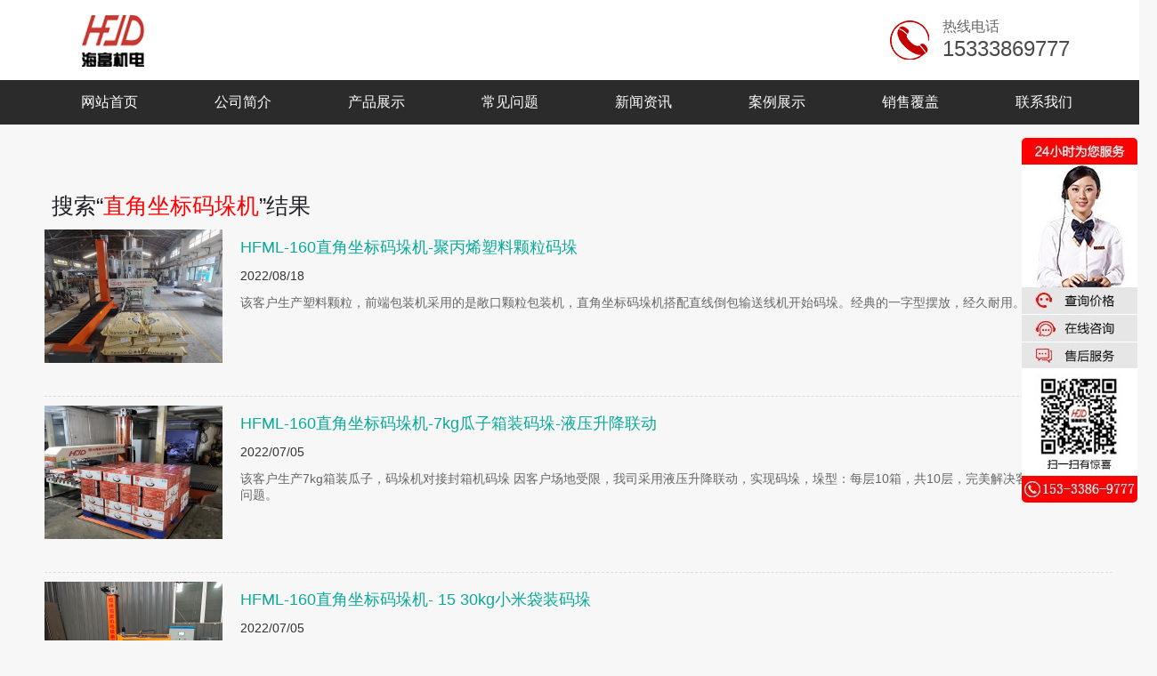

--- FILE ---
content_type: text/html; charset=utf-8
request_url: http://zzhfjd.com/html/search?key=%E7%9B%B4%E8%A7%92%E5%9D%90%E6%A0%87%E7%A0%81%E5%9E%9B%E6%9C%BA
body_size: 3566
content:
<!DOCTYPE html>
<html>
	<head>
		<meta charset="utf-8">
				<title>码垛机-立柱旋转码垛机器人-郑州海富机电设备有限公司</title>
				<meta name="keywords" content="码垛机,码垛机器人,立柱旋转码垛机,直角坐标码垛机,立柱旋转码垛机器人" />
				<meta name="description" content="郑州海富机电设备有限公司是专业研发、生产、销售自动化包装设备技术创新企业。公司主要产品有：立柱旋转码垛机、直角坐标码垛机、自动包装秤等" />
				<meta name="360-site-verification" content="3c2818cd790d5868c1566d1266c6bc29" />
		<meta name="baidu-site-verification" content="code-jpqDShrRD7" />
		<meta name="bytedance-verification-code" content="WRaB8wHmuL8el0YvEwvp" />
		<meta name="shenma-site-verification" content="5e8f3a19ef3026483cd8dd137d745f05_1621924194">
		<meta name="sogou_site_verification" content="kzk7pod73J"/>
		<link rel="stylesheet" type="text/css" href="/static/html/pc/css/animate.min.css">
		<link rel="stylesheet" type="text/css" href="/static/html/pc/layui/css/layui.css" />
		<link rel="stylesheet" type="text/css" href="/static/html/pc/swiper-4.5.3/css/swiper.min.css?12334445566" />
		<link rel="stylesheet" type="text/css" href="/static/html/pc/css/base.css?1763026791">
		<link rel="stylesheet" type="text/css" href="/static/html/pc/css/bjqs.css">
		<link rel="stylesheet" type="text/css" href="/static/html/pc/css/demo.css">
        <script>
        var _hmt = _hmt || [];
        (function() {
        var hm = document.createElement("script");
        hm.src = "https://hm.baidu.com/hm.js?bfc59e56f63688dd2f2fe70d6a21f76e";
        var s = document.getElementsByTagName("script")[0]; 
        s.parentNode.insertBefore(hm, s);
        })();
        </script>



</head>
<body>
	<div class="xTop">
	<div class="xContainer">
		<a href="/" class="logo" title="码垛机-立柱旋转码垛机器人-郑州海富机电设备有限公司">
			<img src="/upload/images/20220629/23266572b83f761b8618b5053568b5d8.png" alt="码垛机-立柱旋转码垛机器人-郑州海富机电设备有限公司">
			<div class="log_title"></div>
		</a>
		<div class="top_kefu" style="width: 250px">
			<img style="margin-top: 13px;float: left;margin-right: 15px;" src="/upload/images/20220629/d464df3829b0ce80aa3dae3f4af68345.png">
			<div style="float:left">
				<p style="margin-top: 10px;font-size: 16px;color: #666666;">热线电话</p>
				<p style="font-weight: 400;font-size: 24px;color: #494949;">15333869777</p>
			</div>

		</div>
<!--		<div class="top_right">-->
<!--			-->
<!--			<input type="search"  id="searchKey" placeholder="请输入搜索内容" value="直角坐标码垛机">-->
<!--			-->
<!--			<span id="searchButton" style="cursor:pointer">搜索</span>-->
<!--		</div>-->

	</div>


</div>






	<div class="xNav" >
	<div class="xContainer">
		<ul class="xNavUl">
			<li >
				<a href="/" title="码垛机-立柱旋转码垛机器人-郑州海富机电设备有限公司">网站首页</a>
			</li>
						<li >



<!--			-->
<!--				<a href="/html/list/33.html" title="公司简介" >公司简介</a>-->
<!--			-->

			<a href="/html/list/33.html" title="公司简介" >公司简介</a>
			</li>
						<li >



<!--			-->
<!--				<a style="cursor: pointer" title="产品展示" >产品展示</a>-->
<!--			    <ul class="xNavUlChild ">-->
<!--					-->
<!--					     <li><a  href="/html/list/40.html" title="码垛机" >码垛机</a></li>-->
<!--					-->
<!--					     <li><a  href="/html/list/41.html" title="包装秤" >包装秤</a></li>-->
<!--					-->
<!--				</ul>-->
<!--			-->

			<a href="/html/list/34.html" title="产品展示" >产品展示</a>
			</li>
						<li >



<!--			-->
<!--				<a href="/html/list/35.html" title="常见问题" >常见问题</a>-->
<!--			-->

			<a href="/html/list/35.html" title="常见问题" >常见问题</a>
			</li>
						<li >



<!--			-->
<!--				<a href="/html/list/36.html" title="新闻资讯" >新闻资讯</a>-->
<!--			-->

			<a href="/html/list/36.html" title="新闻资讯" >新闻资讯</a>
			</li>
						<li >



<!--			-->
<!--				<a href="/html/list/37.html" title="案例展示" >案例展示</a>-->
<!--			-->

			<a href="/html/list/37.html" title="案例展示" >案例展示</a>
			</li>
						<li >



<!--			-->
<!--				<a href="/html/list/38.html" title="销售覆盖" >销售覆盖</a>-->
<!--			-->

			<a href="/html/list/38.html" title="销售覆盖" >销售覆盖</a>
			</li>
						<li >



<!--			-->
<!--				<a href="/html/list/39.html" title="联系我们" >联系我们</a>-->
<!--			-->

			<a href="/html/list/39.html" title="联系我们" >联系我们</a>
			</li>
					</ul>
	</div>
</div>














	<div class="xSearch">
		<div class="xContainer">
			<div class="xCenter" style="width: 100%;margin-top: 45px;float:none">
				<p class="xTitle">搜索“<span style="color: #F00;">直角坐标码垛机</span>”结果</p>

			</div>

			<ul class="xSearchUl">
								<li style="overflow: unset;height: 167px;">
					<!--<a href="/html/show/59.html" title="HFML-160直角坐标码垛机-聚丙烯塑料颗粒码垛" target="_blank">
						<p class="title">HFML-160<span style='color:#F00'>直角坐标码垛机</span>-聚丙烯塑料颗粒码垛</p>
						<div>
							<img class="img" style="height: 128px;" src="/upload/images/20220818/66cf29f39323d6d2b3bd49784fbbdd8c.jpg" alt="">
							<p class="desc">该客户生产塑料颗粒，前端包装机采用的是敞口颗粒包装机，<span style='color:#F00'>直角坐标码垛机</span>搭配直线倒包输送线机开始码垛。经典的一字型摆放，经久耐用。</p>
						</div>
					</a> -->
					<a href="/html/show/59.html" title="HFML-160直角坐标码垛机-聚丙烯塑料颗粒码垛" target="_blank">

							<div class="img" style="background: url(/upload/images/20220818/66cf29f39323d6d2b3bd49784fbbdd8c.jpg) center no-repeat;background-size: 100% 100%; height: 150px;width: 200px;float:left;margin-right: 20px;"></div>
							<div style="float: left;width: 76%;height: 179px;overflow: hidden;">
								<p class="title" >HFML-160直角坐标码垛机-聚丙烯塑料颗粒码垛</p>
								<p class="desc" >2022/08/18</p>
								<p style="margin-top: 10px;color: #666666;">该客户生产塑料颗粒，前端包装机采用的是敞口颗粒包装机，直角坐标码垛机搭配直线倒包输送线机开始码垛。经典的一字型摆放，经久耐用。</p>
							</div>

						</a>
					
				</li>
								<li style="overflow: unset;height: 167px;">
					<!--<a href="/html/show/48.html" title="HFML-160直角坐标码垛机-7kg瓜子箱装码垛-液压升降联动" target="_blank">
						<p class="title">HFML-160<span style='color:#F00'>直角坐标码垛机</span>-7kg瓜子箱装码垛-液压升降联动</p>
						<div>
							<img class="img" style="height: 128px;" src="/upload/images/20220801/dbca25f3c8c03e86c771e1e729592218.jpg" alt="">
							<p class="desc">该客户生产7kg箱装瓜子，码垛机对接封箱机码垛

因客户场地受限，我司采用液压升降联动，实现码垛，垛型：每层10箱，共10层，完美解决客户问题。</p>
						</div>
					</a> -->
					<a href="/html/show/48.html" title="HFML-160直角坐标码垛机-7kg瓜子箱装码垛-液压升降联动" target="_blank">

							<div class="img" style="background: url(/upload/images/20220801/dbca25f3c8c03e86c771e1e729592218.jpg) center no-repeat;background-size: 100% 100%; height: 150px;width: 200px;float:left;margin-right: 20px;"></div>
							<div style="float: left;width: 76%;height: 179px;overflow: hidden;">
								<p class="title" >HFML-160直角坐标码垛机-7kg瓜子箱装码垛-液压升降联动</p>
								<p class="desc" >2022/07/05</p>
								<p style="margin-top: 10px;color: #666666;">该客户生产7kg箱装瓜子，码垛机对接封箱机码垛

因客户场地受限，我司采用液压升降联动，实现码垛，垛型：每层10箱，共10层，完美解决客户问题。</p>
							</div>

						</a>
					
				</li>
								<li style="overflow: unset;height: 167px;">
					<!--<a href="/html/show/47.html" title="HFML-160直角坐标码垛机- 15 30kg小米袋装码垛" target="_blank">
						<p class="title">HFML-160<span style='color:#F00'>直角坐标码垛机</span>- 15 30kg小米袋装码垛</p>
						<div>
							<img class="img" style="height: 128px;" src="/upload/images/20220708/47c8ad518a35996f512af3cce27737d4.jpg" alt="">
							<p class="desc">该客户采用单台颗粒粮食包装秤，场地紧凑、布局灵活

其中15kg、30kg小米通用同尺寸透明编织袋，时产量200袋

我司在考虑到客户空间受限的前提下，合理采用直角倒包输送、整形输送机对接的方式，将码垛机实际占用空间压缩至极致，全套设备在低温下运行良好、稳定，获得了客户的高度赞扬</p>
						</div>
					</a> -->
					<a href="/html/show/47.html" title="HFML-160直角坐标码垛机- 15 30kg小米袋装码垛" target="_blank">

							<div class="img" style="background: url(/upload/images/20220708/47c8ad518a35996f512af3cce27737d4.jpg) center no-repeat;background-size: 100% 100%; height: 150px;width: 200px;float:left;margin-right: 20px;"></div>
							<div style="float: left;width: 76%;height: 179px;overflow: hidden;">
								<p class="title" >HFML-160直角坐标码垛机- 15 30kg小米袋装码垛</p>
								<p class="desc" >2022/07/05</p>
								<p style="margin-top: 10px;color: #666666;">该客户采用单台颗粒粮食包装秤，场地紧凑、布局灵活

其中15kg、30kg小米通用同尺寸透明编织袋，时产量200袋

我司在考虑到客户空间受限的前提下，合理采用直角倒包输送、整形输送机对接的方式，将码垛机实际占用空间压缩至极致，全套设备在低温下运行良好、稳定，获得了客户的高度赞扬</p>
							</div>

						</a>
					
				</li>
								<li style="overflow: unset;height: 167px;">
					<!--<a href="/html/show/38.html" title="HFML-160直角坐标码垛机" target="_blank">
						<p class="title">HFML-160<span style='color:#F00'>直角坐标码垛机</span></p>
						<div>
							<img class="img" style="height: 128px;" src="/upload/images/20220708/61cee6eb07d4de5efda41b8953dc7b1b.jpg" alt="">
							<p class="desc">该机型结构小巧、节省空间，由机械结构与控制系统（含控制柜）两大部分组成，是一种在X、Y、Z三坐标轴方向上进行往复移动，横臂末端基座360°旋转的全自动生产线码垛设备。该全套设备可实现袋、箱等包装形式产品自动整形、定位、抓取、码垛的功能，适用于码垛速度较高、场地较为紧张的用户。</p>
						</div>
					</a> -->
					<a href="/html/show/38.html" title="HFML-160直角坐标码垛机" target="_blank">

							<div class="img" style="background: url(/upload/images/20220708/61cee6eb07d4de5efda41b8953dc7b1b.jpg) center no-repeat;background-size: 100% 100%; height: 150px;width: 200px;float:left;margin-right: 20px;"></div>
							<div style="float: left;width: 76%;height: 179px;overflow: hidden;">
								<p class="title" >HFML-160直角坐标码垛机</p>
								<p class="desc" >2022/07/05</p>
								<p style="margin-top: 10px;color: #666666;">该机型结构小巧、节省空间，由机械结构与控制系统（含控制柜）两大部分组成，是一种在X、Y、Z三坐标轴方向上进行往复移动，横臂末端基座360&deg;旋转的全自动生产线码垛设备。该全套设备可实现袋、箱等包装形式产品自动整形、定位、抓取、码垛的功能，适用于码垛速度较高、场地较为紧张的用户。</p>
							</div>

						</a>
					
				</li>
							</ul>

			<div style="clear: both;"></div>
		</div>
	</div>



	<div class="xFooter" style="padding-bottom: 30px;">
	<div class="xContainer">
		<div class="left" style="text-align: center;width: 100%">
		    <p style="color: #999999;">
				
				<a class="footer_nav"  href="/html/list/33.html" title="公司简介" >公司简介</a>
				
				<a class="footer_nav"  href="/html/list/34.html" title="产品展示" >产品展示</a>
				
				<a class="footer_nav"  href="/html/list/35.html" title="常见问题" >常见问题</a>
				
				<a class="footer_nav"  href="/html/list/36.html" title="新闻资讯" >新闻资讯</a>
				
				<a class="footer_nav"  href="/html/list/37.html" title="案例展示" >案例展示</a>
				
				<a class="footer_nav"  href="/html/list/38.html" title="销售覆盖" >销售覆盖</a>
				
				<a class="footer_nav"  href="/html/list/39.html" title="联系我们" >联系我们</a>
							</p>
		</div>


		<div style="clear: both;"></div>
	</div>
	<div class="bottom">
		<p style="color: #DDDDDD;">
			<a href="https://beian.miit.gov.cn/"  style="margin-right: 80px;" target="_blank">豫ICP备17027024号-1</a>
			<a >客服热线：15333869777</a>
		</p>

	</div>
</div>



<script src="/static/html/pc/swiper-4.5.3/js/swiper.min.js"></script>
<script src="/static/html/pc/js/jquery-1.11.3.min.js"></script>
<script src="/static/html/pc/js/js.js?1763026791"></script>
<script src="/static/html/pc/js/bjqs-1.3.js"></script>

<script type="text/javascript">
	jQuery(document).ready(function($) {
		$('#banner-fade').bjqs({
			height      : 500,
			width       : 1200,
			responsive  : false
		});
	});
</script>

	<script>
	var _hmt = _hmt || [];
	(function() {
	  var hm = document.createElement("script");
	  hm.src = "https://hm.baidu.com/hm.js?a9b0cdc9617ea95e335931f7c900ef5e";
	  var s = document.getElementsByTagName("script")[0]; 
	  s.parentNode.insertBefore(hm, s);
	})();
	</script>
</body>
</html>

--- FILE ---
content_type: text/css
request_url: http://zzhfjd.com/static/html/pc/css/base.css?1763026791
body_size: 3874
content:
* {
	padding: 0;
	margin: 0;
}

body {
	color: #333;
	font-size: 14px;
	font-family: 'Microsoft YaHei';
	/*background-color: white;*/
	min-width: 1300px;
	overflow-x: hidden;
	background-color: #F7F7F7;
}

a {
	text-decoration: none;
	color: #333;
}

i,
em {
	font-style: normal;
}

img {
	vertical-align: top;
}

ul,
li {
	list-style: none;
}

.xCenter {
	float:left;

	padding: 0 8px;
}
.chanpin_title{
	font-size: 34px;
	font-family: Microsoft YaHei;
	font-weight: bold;
	color: #333333;
}

.layui-btn-normal {
	background-color: #0aa997;
}

.layui-btn-primary:hover {
	border-color: #0aa997;
	color: #333
}

.xContainer {
	width: 1200px;
	margin: 0 auto;
}
.nav_bac{
	background: url(../images/nav_bac.png) center no-repeat;
	margin-bottom: 50px;
}

.xTitle {
	color: #212026FF;
	font-size: 25px;
	font-weight: 400;
}

.xDesc {
	color: #777777;
	font-size: 14px;
}

.xContent {
	color: #666666;
	font-size: 14px;
	line-height: 26px;
	/* text-indent: 2em; */
}

/* 分页 */
.xPage {
	padding: 20px 0;
	text-align: center;
}

.xPage .total {
	padding: 10px 0;
	line-height: 32px;
	padding-right: 10px;
}

.xPage .total b {
	color: #F00;
}

.pagination {
	display: inline-block;
	text-align: center;
	padding: 10px 0;
	background-color: #fff;
}

.pagination li {
	display: inline;
}

.pagination .sum {
	margin-right: 5px;
}

.pagination .sum b {
	color: #f10;
}

.pagination a,
.pagination span {
	display: inline-block;
	vertical-align: middle;
	padding: 0 10px;
	border: 1px solid #e2e2e2;
	height: 30px;
	line-height: 30px;
	margin: 0 -1px 0 0;
	background-color: #fff;
	color: #333;
	font-size: 14px;
	font-style: normal;
}

.pagination .disabled span,
.pagination .active span {
	background-color: #0386D1;
	color: #fff;
	border: 1px solid #0386D1;
}

/* 分页 */

/* 顶部开始 */
.xTop {
	height: 90px;
	position: relative;
	background: white;
	margin-top: -15px;
}

.xTop .xContainer {
	position: relative;
	margin-top: 15px;
}

.xTop .logo {
	display: inline-block;
	height: 52px;
	float:left;
	margin-right: 45px;
;
}
.xTop .logo .log_title{
	float: right;
	font-size: 25px;
	margin-top: 19px;
	margin-left: 10px;
}

.xTop .logo img {
	margin-top: 17px;
	margin-left: 42px;
}

.xTop .center {
	position: absolute;
	top: 30px;
	left: 380px;
}

.xTop .center input {
	display: inline-block;
	border-color: #eee;
	padding: 0 10px;
	width: 300px;
	height: 38px;
	line-height: 1.3;
	border-width: 1px;
	border-style: solid;
	background-color: #fff;
	border-radius: 2px;
	float: left;
}

.xTop .center button {
	background-color: #0386D1;
}

.xTop .right {
	float: right;
	padding-top: 20px;
}

.xTop .right img {
	float: left;
	padding-top: 6px;
}

.xTop .right p {
	margin-left: 50px;
	font-size: 16px;
	color: #666666;
}

.xTop .right b {
	display: block;
	font-size: 24px;
	font-weight: bold;
	color: #4c4c4c;
}

/* 顶部结束 */

/* 导航开始 */
.xNav {
	height: 50px;

	width: 100%;

	background: #2B2B2B;
}

.xNavUl li {
	display: inline-block;
	float: left;
	margin-right: 5px;
}

.xNavUl li a {
	display: block;
	font-size: 16px;
	text-align: center;
	height: 50px;
	line-height: 50px;
	color: white;
	width: 145px;
	text-align: center;
}

.xNavUl li:hover{
	background: #C60002;
}
.xNavUl li:hover .xNavUlChild{
	display: block;
}
.xNavUl li:hover a{
	/*color: #1584DF;*/
}
.xNavUlChild{
	display: none;
	position: absolute;
	z-index: 99;
	background: #1584DF;


}
.xNavUlChild li a{
	color: white !important;
}
.xNavUlChild li{
	float: none;
	margin-right: 0;
	display: block;
}
.xNavUlChild  li:hover{
	background: #1584DF;
}
.xNavUlChild li:hover a{
	color: white;
}

/* 导航结束 */

/* 首页优势开始 */
.banner_search{
	position: absolute;
	top: 50%;
	width: 27px;
	height: 44px;
	margin-top: -22px;
	z-index: 10;
	cursor: pointer;
	background-size: 27px 44px;
	background-position: center;
	background-repeat: no-repeat
}


.xYoushi {
	padding: 0px 0 50px 0;
}

.xYoushiUl {
	float: left;
	margin-left: 210px
;
}

.xYoushiUl li {
	display: inline;

}

.xYoushiUl li .content {
	width: 320px;
	margin: 0 auto;
;
}
.nav_before{
	width: 5px;
	height: 5px;
	background: #0AA997FF;
	float: left;
	margin-top: 10px;
	margin-right: 12px;
	border-radius: 100%;
}
.nav_more{
	float: left;
	margin-top: 30px;
	margin-left: 23px;
}

.xYoushiUl li .title {
	color: #333333;
	font-size: 20px;
	position: relative;
	padding-bottom: 20px;
	margin-bottom: 20px;
}

.xYoushiUl li .title::after {
	content: '';
	position: absolute;
	width: 50px;
	height: 5px;
	left: 0;
	bottom: 0;
	background-color: #0aa997;
}

.xYoushiUl li .desc {
	color: #666666;
	font-size: 14px;
	line-height: 26px;
	overflow: hidden;
	text-overflow: ellipsis;
	white-space: nowrap;
}

/* 首页优势结束 */

/* 首页关于我们开始 */
.xAbout {
	height: 400px;
}

.xAbout .content {
	margin: 0 30px;
}

.xAbout .content .left {
	width: 482px;
	height: 328px;
	float: left;
}
.about_desc{
	float: left;
	text-align: center;
	width: 140px;
}
.about_desc span{
	display: block;
}

.xAbout .content .right {
	height: 328px;
	color: #2c2929;
	float: left;
	width: 560px;
	margin-right: 156px;
}

.xAbout .content .right .title {
	font-size: 24px;
	font-weight: bold;
	padding-bottom: 10px;
}

.xAbout .content .right .title small {
	font-weight: normal;
	padding-left: 20px;
}

.xAbout .content .right .desc {
	font-size: 14px;
	line-height: 26px;
	height:248px;
	overflow: hidden;
	margin-bottom: 20px;
	margin-top: 30px;
}
.desc1{
	font-size: 54px;
}


.about_ul{

}
.about_ul li{
	float: left;
	margin-bottom: 13px;
	width: 235px;
}
.about_ul li img{
	width: 20px;
	height: 20px;
	margin-right: 6px;
}

/* 首页关于我们结束 */

/* 首页产品中心开始 */
.xProduct {
	padding: 30px 0;

	background-size: 100% 100%;
}

.xProductUl {
	padding-top: 60px;
	margin-left: -14px;
	margin-right: -14px;
}

.xProductUl li {
	display: inline;
	float: left;
	width: 33.33%;
	text-align: center;
	padding-top: 10px;
}

.xProductUl li a {
	display: inline-block;
	width: 380px;
	transition: transform .2s ease-out;
}

.xProductUl li a:hover {
	transform: scale(1.04);
}

.xProductUl li img {
	width: 380px;
	height: 255px;
}

.xProductUl li span {
	display: block;
	height: 40px;
	line-height: 40px;
	overflow: hidden;
}

/* 首页产品中心结束 */

/* 首页新闻资讯开始 */
.xNews {
	padding: 30px 0;
}

.xNewsUl {
	padding-top: 30px;
	margin-left: -10px;
	margin-right: -10px;
}

.xNewsUl li {
	display: inline;
	float: left;
	width: 33%;
	color: #666666;
	margin-bottom: 10px;
}

.xNewsUl li a {
	display: block;
	margin: 10px;
	padding-bottom: 10px;
}

.xNewsUl li .date {
	float: left;
	width: 84px;
	height: 64px;
	padding-top: 20px;
	background-color: #F2F2F2;
	text-align: center;
	font-size: 25px;
	line-height: 25px;
}

.xNewsUl li .date span {
	display: block;
	font-size: 14px;
	line-height: 14px;
}

.xNewsUl li .title {
	display: block;

	font-size: 18px;
	height: 24px;
	line-height: 24px;
	overflow: hidden;
	color: #666666;
}
.xNewsUl li .img {

}

.xNewsUl li a:hover .title {
	color:  #C60002;
}

.xNewsUl li .desc {

	margin-top: 4px;
	font-size: 13px;
	line-height: 24px;
	height: 20px;
	overflow: hidden;
	color: #808080;
}

/* 首页新闻资讯结束 */

/* 搜索结果开始 */
.xSearch {
	padding: 30px 0;
}

.xSearchUl li {
	padding-top: 10px;
	padding-bottom: 20px;
	border-bottom: 1px dashed #DDDDDD;
	overflow: hidden;
}

.xSearchUl li .title {
	font-size: 18px;
	height: 40px;
	line-height: 40px;
	overflow: hidden;
	color: #0aa997;
}

.xSearchUl li .img {
	width: 128px;
	float: left;
	margin-right: 10px;
}

.xSearchUl li .desc {
	font-size: 14px;
	line-height: 24px;
	display: inline;
}

/* 搜索结果结束 */

/* 友情链接开始 */
.xLink {
	padding: 30px 0;
}

.xLinkUl {
	padding-top: 30px;
	margin-left: -11px;
	margin-right: -17px;
}

.xLinkUl li {
	display: inline-block;
	float: left;
	width: 16.6%;
	padding-bottom: 20px;
}

.xLinkUl li img {
	display: block;
	margin: 0 auto;
	height: 68px;
}

/* 友情链接结束 */

/* 底部开始 */
.xFooter {
	padding-top: 30px;
	background: #333333;
}

.xFooter .xContainer {
	position: relative;
}

.xFooter .left {
	float: left;
}

.xFooter .left .logo {
	height: 152px;
	width: 176px;
}

.xFooter .left .title {
	font-size: 16px;
	color: #FFFFFF;
	padding-top: 30px;
}

.xFooter .left .phone {
	font-size: 28px;
	color: #FFFFFF;
	padding-top: 10px;
	padding-bottom: 30px;
}

.xFooter .right {
	position: absolute;
	right: 20px;
	top: 0;
}

.xFooter .right .title {
	font-size: 20px;
	color: #fffefe;
	padding-bottom: 30px;
}

.xFooter .right .desc {
	font-size: 14px;
	color: #b2b2b2;
	line-height: 20px;
}

.xFooter .bottom {
	padding: 10px 0;
	text-align: center;
	color: #FFFFFF;
	margin-top: 20px;
}

.xFooter .bottom a{
	color: #DDDDDD;
}

.xFooter .bottom a:hover {
	color: #FFFFFF;
}

/* 底部结束 */

/*悬浮QQ*/
.text-red {
	color: #f00;
}

.fixed-qq {
	position: fixed;
	z-index: 10000;
	right: 0;
	bottom: 100px;
	box-shadow: 0 0 2px #eee;
	background-color: #fff;
}

.fixed-qq .item {
	position: relative;
}

.fixed-qq .msg {
	position: absolute;
	background-color: #fff;
	box-shadow: 0 0 2px #eee;
	padding: 20px;
	right: 102px;
	top: 0;
	line-height: 24px;
	text-align: center;
	display: none;
}

.fixed-qq .item:hover .msg {
	display: block;
}

.fixed-qq .item.top {
	text-align: center;
	cursor: pointer;
	border-top: 1px solid #eee;
	display: none;
}

.fixed-qq .item.top:hover {
	background-color: #f5f5f5;
}

.fixed-qq .item.top img {
	height: 40px;
}

.fixed-qq .href {
	display: block;
	text-align: center;
	width: 80px;
	margin: 0 10px;
	padding: 10px 0;
	border-bottom: 1px solid #eee;
}

.fixed-qq .href .icon {
	width: 50px;
}

.fixed-qq .href .text {
	display: block;
	height: 20px;
	line-height: 20px;
	font-size: 12px;
	color: #999;
}
.project{
	text-align: center;
	width: 100%;
	margin-bottom: 57px;
}
.pro_banner_img{
	float:left;
	width: 225px;
	height: 335px;
	margin-right: 20px;
}


.xProduct_focus {
	padding: 30px 0;
	background: url(../images/focus.png) center no-repeat;
	background-size: 100% 100%;
	height: 181px;
	margin: 118px 0px 30px 0px;
}
.news_center{
	width: 100%;
	text-align: center;
	margin-bottom: 40px;
	border-left:none;
}
.news_float_left{
	width: 235px;
	float: left;
	border-radius: 10px;
	z-index: 999;

}
/*企业公告*/
.announcement{
	text-align: center;
	background: #F7F7F7;
}

.yingyong{
	width: 180px;
	height: 200px;
	padding: 0;
	display: inline-block;
	margin-right: 17px;
	border: 1px solid #CCCCCC;
	margin-top: 10px;
	margin-bottom: 40px;
}
.yingyong_ul{
	display: table;
	margin: 0 auto;
	padding: 0;
}
.changxiao{
	display: inline-block;
	background: #F7F7F7;
}

.changxiao:hover{
	background: #1584DF;
	color: white;
}
.jingpin{
	width: 100%;
	background-size: 100% 100%;
	background-repeat: no-repeat;
	margin: 50px 0;
	margin-top: 210px;
	position: relative;
}
.jingpin .sub{
	position: absolute;
	right: 23.3%;
	top: 55%;
}


.hezuo{
	float:left;
	width: 190px;
	height: 72px;
	margin:5px;
	margin-bottom: 50px;
	cursor: pointer;
}
.top_right{
	width: 350px;
	height: 67px;
	float: right;
	margin-top: 11px;
}
.search_index_1 input{
	width: 821px;
	height: 67px;

	border: 1px solid #EAEAEA;
	border-radius:36px;
	float: left;
	margin-top: 16px;
	margin-left: 28px;
	background: #EAEAEA;
	font-size: 22px;
	padding-left: 29px;
}
.search_index_1 span{
	background: #C60002;
	font-size: 22px;
	color: white;
	border-radius: 42px;
	padding: 19px 62px;
	position: absolute;
	top: 16px;
	margin-left: 25px;
}
.search_index_2{
	float: left;
	width: 100%;
	height: 10px;
	margin-left: 44px;
	margin-top: 21px;
}
.search_index_2 a{
	margin-right: 10px;
	cursor: pointer;
	font-size: 14px;
	font-family: Microsoft YaHei;
	font-weight: 400;
	color: #999999;
}

.top_kefu{
	width: 169px;
	height: 67px;
	float: right;
	margin-top: 10px;
	margin-left: 41px;
}

/*悬浮QQ*/
.search_index{
	z-index: 11;
	position: absolute;
	margin: 0 auto;
	width: 100%;
	height: 186px;
	margin-top: -20px;
}
.search_index_1{
	width: 1200px;
	margin: 0 auto;
	height: 136px;
	background: #FFFFFF;
	box-shadow: 1px -5px 68px 0px rgb(0 0 0 / 21%);
}
.about_right{
	width: 196px;
	height: 2px;
	background-color: #000000;
	float: left;
	margin-top: 21px;
	margin-right: 20px;

}
.anli_img{
	width: 648px !important;
	margin-top: 40px;
}
.anli_cont{
	position: absolute;
	left: 601px;
	z-index: 200;
	top: 93px;
	width: 511px;
	height: 301px;
	background: #FFFFFF;
	box-shadow: 0px 36px 21px 0px rgb(0 0 0 / 8%);
	padding: 37px 27px;
	opacity: 0.9;
}
.anli_time{
	position: absolute;
	top: 1px;
	right: 10px;
}
.anli_title{
	font-size: 22px;
	font-family: Source Han Sans CN;
	font-weight: 400;
	color: #333333;
}
.anli_xiahua{
	width: 37px;
	height: 1px;
	background: #333333;
	margin-top: 31px;
	margin-bottom: 10px;
}
.anli_desc{
	font-size: 16px;
	font-family: Microsoft YaHei;
	font-weight: 400;
	color: #666666;
	line-height: 24px;
	height: 197px;
	overflow: hidden;
}
.anli_href{

}

#banner-fade .h-centered{
	width: 30% !important;
	float: right !important;
}

#banner-fade .bjqs-markers li a{

}
#banner-fade .bjqs-controls.v-centered li.bjqs-prev a{
	right: 303px !important;
	top: 101.4% !important;
	left: unset !important;
	display: none;
}
#banner-fade .bjqs-controls.v-centered li.bjqs-next a{
	top: 101.4% !important;
	display: none;
}
.xingjiabi{
	width: 350px;
	float: left;
	margin-right: 73px;
}
.xingjiabi_title{
	font-size: 24px;
	font-family: Microsoft YaHei;
	font-weight: 400;
	color: #FFFFFF;
	line-height: 100px;
}
.xingjiabi_desc{
	font-size: 14px;
	font-family: Microsoft YaHei;
	font-weight: 400;
	color: #EEEEEE;
	line-height: 30px;
	opacity: 0.8;
}
.index_news{
	height: 367px;
	overflow: hidden;
	margin-top: 30px;
}
.index_news_left{

	margin-top: -10px;
}
.news_title{
	float: left;
	font-size: 16px;
	font-family: Microsoft YaHei;
	font-weight: 400;
	color: #333333;
	width: 430px;
	overflow: hidden;
}
.news_time{
	float: right;
	font-size: 16px;
	font-family: Microsoft YaHei;
	font-weight: 400;
	color: #333333;
}
.index_news_left li{
	line-height: 71px;
	border-top: 1px solid #D8D8D8;
	cursor: pointer;
	height: 73px;
}
.left li img{
	width: 585px;
	height: 362px;
}

.index_news_left a :hover{
	color: #C60002 !important;
}


.focus .left{float:right; width:585px; height:337px; position:relative;overflow:hidden;}
.focus .left li{position:absolute; left:0; top:0; height:415px; z-index:1; opacity:0; filter:alpha(opacity=0);cursor: pointer}
.focus .left li.active{z-index:2;opacity: 1}
.focus .left li div{
	position: absolute;
	bottom: 79px;
	font-size: 24px;
	font-family: Microsoft YaHei;
	font-weight: 400;
	color: #F5F7FA;
	margin-left: 34px;
	width: 430px;
	overflow: hidden;
	margin-bottom: 5px;
}

.focus .right{float:left; width:600px;}

.focus .right li:hover,.focus .right li.active{color:#fff;background-position:-120px -120px; }
.focus .right li i{background-image:url(../images/btns.png); background-repeat:no-repeat; width:60px; height:60px; float:left; margin:15px 19px 0px 0;}
.focus .right li i.i1{background-position:0 0;}
.focus .right li i.i2{background-position:0 -60px;}
.focus .right li i.i3{background-position:0 -120px;}
.focus .right li i.i4{background-position:0 -180px;}
.focus .right li:hover i.i1,.focus .right li.active i.i1{background-position:-60px 0;}
.focus .right li:hover i.i2,.focus .right li.active i.i2{background-position:-60px -60px;}
.focus .right li:hover i.i3,.focus .right li.active i.i3{background-position:-60px -120px;}
.focus .right li:hover i.i4,.focus .right li.active i.i4{background-position:-60px -180px;}


.active .news_title{
	color: red;
}

.active .news_time{
	color: red;
}

.footer_nav{
	font-size: 14px;
	font-family: Microsoft YaHei;
	font-weight: 400;
	color: #DDDDDD;
	margin-right: 50px;
}

.xProductUl a:hover div{
	color: #C60002 !important;
}
.xContent img{
	max-width: 932px;
}
.news_content{
	width: 100%;
	background: #C60002;
	color: white;
	padding-top: 10px;
	padding-bottom: 10px;
	margin-top: 65px;
}
.news_content div{
    line-height: 55px;
	font-size: 25px;
	text-align: center;
}
.news_content p{
	line-height: 38px;
	font-size: 16px;
	margin-left: 10px;
	margin-right: 10px;
}

--- FILE ---
content_type: text/css
request_url: http://zzhfjd.com/static/html/pc/css/demo.css
body_size: 566
content:
/* Demo CSS - You do not need this css in your own slider */

body{
	font-family: "Open Sans", helvetica, arial;
}

pre{
	font-family: "Source Code Pro", monospace;
	display: block;
	padding: 9.5px;
	margin: 0 0 10px;
	font-size: 13px;
	line-height: 20px;
	word-break: break-all;
	word-wrap: break-word;
	white-space: pre;
	white-space: pre-wrap;
	background-color: whiteSmoke;
	border: 1px solid #CCC;
	-webkit-border-radius: 4px;
	-moz-border-radius: 4px;
	border-radius: 4px;
}

h2{
	font-size: 48px;
}

pre + h2{
	margin-top: 80px;
}

#container{
	max-width:1200px;
	margin:0 auto;
	padding-bottom:80px;
}

#banner-fade,
#banner-slide{
	margin-bottom: 60px;
}

ul.bjqs-controls.v-centered li a{
	display:block;
	padding:10px;
	background:#fff;
	color:#000;
	text-decoration: none;
}

ul.bjqs-controls.v-centered li a:hover{
	background:#000;
	color:#fff;
}

ol.bjqs-markers li a{
	font-size: 14px;
	font-family: Source Han Sans CN;
	font-weight: 400;
	color: #CCCCCC;
	line-height: 36px;
	padding:5px 10px;
	margin:5px;
}

ol.bjqs-markers li.active-marker a,
ol.bjqs-markers li a:hover{
	color: #C60002;
}

p.bjqs-caption{
	background: rgba(255,255,255,0.5);
}

--- FILE ---
content_type: application/javascript
request_url: http://zzhfjd.com/static/html/pc/js/js.js?1763026791
body_size: 677
content:
var mySwiperBanner = new Swiper('.swiper-container-banner', {
	loop: true, //环路
    autoplay: {
        delay: 5000,//5秒切换一次
    },
	pagination: {
		el: '.swiper-pagination-banner',
	},
	navigation: {
		nextEl: '.swiper-button-next-banner',
		prevEl: '.swiper-button-prev-banner',
	},
})

var mySwiperLink = new Swiper('.swiper-container-link', {
	loop: true, //环路
	autoplay: true, //可选选项，自动滑动
	slidesPerView: 4,
	spaceBetween: 30,
	pagination: {
		el: '.swiper-pagination-link',
	},
	navigation: {
		nextEl: '.swiper-button-next-link',
		prevEl: '.swiper-button-prev-link',
	},
})

// 搜索
$('#searchButton').click(function() {
	var key = $('#searchKey').val();
	if (!key) {
		return false;
	}

	window.location.href = '/html/search?key=' + key;
})
// 搜索

// 返回顶部
$(window).scroll(function() {
	var top = $(document).scrollTop();
	if (top > 500) {
		$('#fixed-top').fadeIn();
	} else {
		$('#fixed-top').fadeOut();
	}

	// console.log(top)
	if (top >= 300) {
		$('.xAnimatedYoushi').addClass('bounce');
	}
	if (top >= 500) {
		$('.xAnimatedAboutL').addClass('bounceInLeft').css({
			'opacity': 1
		});
		$('.xAnimatedAboutR').addClass('bounceInRight').css({
			'opacity': 1
		});
	}
	if (top >= 1100) {
		$('.xAnimatedProduct').addClass('bounceIn');
	}
	if (top >= 1800) {
		$('.xAnimatedNews').addClass('flipInX');
	}
})

$('#fixed-top').click(function() {
	$("html,body").animate({
		scrollTop: 0
	}, 500);
})
// 返回顶部

--- FILE ---
content_type: application/javascript
request_url: http://zzhfjd.com/static/html/pc/js/bjqs-1.3.js
body_size: 4515
content:
/*
 * Basic jQuery Slider plug-in v.1.3
 *
 * http://www.basic-slider.com
 *
 * Authored by John Cobb
 * http://www.johncobb.name
 * @john0514
 *
 * Copyright 2011, John Cobb
 * License: GNU General Public License, version 3 (GPL-3.0)
 * http://www.opensource.org/licenses/gpl-3.0.html
 *
 */

;(function($) {

    "use strict";

    $.fn.bjqs = function(o) {
        
        // slider default settings
        var defaults        = {

            // w + h to enforce consistency
            width           : 700,
            height          : 300,

            // transition valuess
            animtype        : 'fade',
            animduration    : 450,      // length of transition
            animspeed       : 4000,     // delay between transitions
            automatic       : true,     // enable/disable automatic slide rotation

            // control and marker configuration
            showcontrols    : true,     // enable/disable next + previous UI elements
            centercontrols  : true,     // vertically center controls
            nexttext        : 'Next',   // text/html inside next UI element
            prevtext        : 'Prev',   // text/html inside previous UI element
            showmarkers     : true,     // enable/disable individual slide UI markers
            centermarkers   : true,     // horizontally center markers

            // interaction values
            keyboardnav     : true,     // enable/disable keyboard navigation
            hoverpause      : true,     // enable/disable pause slides on hover

            // presentational options
            usecaptions     : true,     // enable/disable captions using img title attribute
            randomstart     : false,     // start from a random slide
            responsive      : false     // enable responsive behaviour

        };

        // create settings from defauls and user options
        var settings        = $.extend({}, defaults, o);

        // slider elements
        var $wrapper        = this,
            $slider         = $wrapper.find('ul.bjqs'),
            $slides         = $slider.children('li'),

            // control elements
            $c_wrapper      = null,
            $c_fwd          = null,
            $c_prev         = null,

            // marker elements
            $m_wrapper      = null,
            $m_markers      = null,

            // elements for slide animation
            $canvas         = null,
            $clone_first    = null,
            $clone_last     = null;

        // state management object
        var state           = {
            slidecount      : $slides.length,   // total number of slides
            animating       : false,            // bool: is transition is progress
            paused          : false,            // bool: is the slider paused
            currentslide    : 1,                // current slide being viewed (not 0 based)
            nextslide       : 0,                // slide to view next (not 0 based)
            currentindex    : 0,                // current slide being viewed (0 based)
            nextindex       : 0,                // slide to view next (0 based)
            interval        : null              // interval for automatic rotation
        };

        var responsive      = {
            width           : null,
            height          : null,
            ratio           : null
        };

        // helpful variables
        var vars            = {
            fwd             : 'forward',
            prev            : 'previous'
        };
            
        // run through options and initialise settings
        var init = function() {

            // differentiate slider li from content li
            $slides.addClass('bjqs-slide');

            // conf dimensions, responsive or static
            if( settings.responsive ){
                conf_responsive();
            }
            else{
                conf_static();
            }

            // configurations only avaliable if more than 1 slide
            if( state.slidecount > 1 ){

                // enable random start
                if (settings.randomstart){
                    conf_random();
                }

                // create and show controls
                if( settings.showcontrols ){
                    conf_controls();
                }

                // create and show markers
                if( settings.showmarkers ){
                    conf_markers();
                }

                // enable slidenumboard navigation
                if( settings.keyboardnav ){
                    conf_keynav();
                }

                // enable pause on hover
                if (settings.hoverpause && settings.automatic){
                    conf_hoverpause();
                }

                // conf slide animation
                if (settings.animtype === 'slide'){
                    conf_slide();
                }

            } else {
                // Stop automatic animation, because we only have one slide! 
                settings.automatic = false;
            }

            if(settings.usecaptions){
                conf_captions();
            }

            // TODO: need to accomodate random start for slide transition setting
            if(settings.animtype === 'slide' && !settings.randomstart){
                state.currentindex = 1;
                state.currentslide = 2;
            }

            // slide components are hidden by default, show them now
            $slider.show();
            $slides.eq(state.currentindex).show();

            // Finally, if automatic is set to true, kick off the interval
            if(settings.automatic){
                state.interval = setInterval(function () {
                    go(vars.fwd, false);
                }, settings.animspeed);
            }

        };

        var conf_responsive = function() {

            responsive.width    = $wrapper.outerWidth();
            responsive.ratio    = responsive.width/settings.width,
            responsive.height   = settings.height * responsive.ratio;

            if(settings.animtype === 'fade'){

                // initial setup
                $slides.css({
                    'height'        : settings.height,
                    'width'         : '100%'
                });
                $slides.children('img').css({
                    'height'        : settings.height,
                    'width'         : '100%'
                });
                $slider.css({
                    'height'        : settings.height,
                    'width'         : '100%'
                });
                $wrapper.css({
                    'height'        : settings.height,
                    'max-width'     : settings.width,
                    'position'      : 'relative'
                });

                if(responsive.width < settings.width){

                    $slides.css({
                        'height'        : responsive.height
                    });
                    $slides.children('img').css({
                        'height'        : responsive.height
                    });
                    $slider.css({
                        'height'        : responsive.height
                    });
                    $wrapper.css({
                        'height'        : responsive.height
                    });

                }

                $(window).resize(function() {

                    // calculate and update dimensions
                    responsive.width    = $wrapper.outerWidth();
                    responsive.ratio    = responsive.width/settings.width,
                    responsive.height   = settings.height * responsive.ratio;

                    $slides.css({
                        'height'        : responsive.height
                    });
                    $slides.children('img').css({
                        'height'        : responsive.height
                    });
                    $slider.css({
                        'height'        : responsive.height
                    });
                    $wrapper.css({
                        'height'        : responsive.height
                    });

                });

            }

            if(settings.animtype === 'slide'){

                // initial setup
                $slides.css({
                    'height'        : settings.height,
                    'width'         : settings.width
                });
                $slides.children('img').css({
                    'height'        : settings.height,
                    'width'         : settings.width
                });
                $slider.css({
                    'height'        : settings.height,
                    'width'         : settings.width * settings.slidecount
                });
                $wrapper.css({
                    'height'        : settings.height,
                    'max-width'     : settings.width,
                    'position'      : 'relative'
                });

                if(responsive.width < settings.width){

                    $slides.css({
                        'height'        : responsive.height
                    });
                    $slides.children('img').css({
                        'height'        : responsive.height
                    });
                    $slider.css({
                        'height'        : responsive.height
                    });
                    $wrapper.css({
                        'height'        : responsive.height
                    });

                }

                $(window).resize(function() {

                    // calculate and update dimensions
                    responsive.width    = $wrapper.outerWidth(),
                    responsive.ratio    = responsive.width/settings.width,
                    responsive.height   = settings.height * responsive.ratio;

                    $slides.css({
                        'height'        : responsive.height,
                        'width'         : responsive.width
                    });
                    $slides.children('img').css({
                        'height'        : responsive.height,
                        'width'         : responsive.width
                    });
                    $slider.css({
                        'height'        : responsive.height,
                        'width'         : responsive.width * settings.slidecount
                    });
                    $wrapper.css({
                        'height'        : responsive.height
                    });
                    $canvas.css({
                        'height'        : responsive.height,
                        'width'         : responsive.width
                    });

                    resize_complete(function(){
                        go(false,state.currentslide);
                    }, 200, "some unique string");

                });

            }

        };

        var resize_complete = (function () {
            
            var timers = {};
            
            return function (callback, ms, uniqueId) {
                if (!uniqueId) {
                    uniqueId = "Don't call this twice without a uniqueId";
                }
                if (timers[uniqueId]) {
                    clearTimeout (timers[uniqueId]);
                }
                timers[uniqueId] = setTimeout(callback, ms);
            };

        })();

        // enforce fixed sizing on slides, slider and wrapper
        var conf_static = function() {

            $slides.css({
                'height'    : settings.height,
                'width'     : settings.width
            });
            $slider.css({
                'height'    : settings.height,
                'width'     : settings.width
            });
            $wrapper.css({
                'height'    : settings.height,
                'width'     : settings.width,
                'position'  : 'relative'
            });

        };

        var conf_slide = function() {

            // create two extra elements which are clones of the first and last slides
            $clone_first    = $slides.eq(0).clone();
            $clone_last     = $slides.eq(state.slidecount-1).clone();

            // add them to the DOM where we need them
            $clone_first.attr({'data-clone' : 'last', 'data-slide' : 0}).appendTo($slider).show();
            $clone_last.attr({'data-clone' : 'first', 'data-slide' : 0}).prependTo($slider).show();

            // update the elements object
            $slides             = $slider.children('li');
            state.slidecount    = $slides.length;

            // create a 'canvas' element which is neccessary for the slide animation to work
            $canvas = $('<div class="bjqs-wrapper"></div>');

            // if the slider is responsive && the calculated width is less than the max width
            if(settings.responsive && (responsive.width < settings.width)){

                $canvas.css({
                    'width'     : responsive.width,
                    'height'    : responsive.height,
                    'overflow'  : 'hidden',
                    'position'  : 'relative'
                });

                // update the dimensions to the slider to accomodate all the slides side by side
                $slider.css({
                    'width'     : responsive.width * (state.slidecount + 2),
                    'left'      : -responsive.width * state.currentslide
                });

            }
            else {

                $canvas.css({
                    'width'     : settings.width,
                    'height'    : settings.height,
                    'overflow'  : 'hidden',
                    'position'  : 'relative'
                });

                // update the dimensions to the slider to accomodate all the slides side by side
                $slider.css({
                    'width'     : settings.width * (state.slidecount + 2),
                    'left'      : -settings.width * state.currentslide
                });

            }

            // add some inline styles which will align our slides for left-right sliding
            $slides.css({
                'float'         : 'left',
                'position'      : 'relative',
                'display'       : 'list-item'
            });

            // 'everything.. in it's right place'
            $canvas.prependTo($wrapper);
            $slider.appendTo($canvas);

        };

        var conf_controls = function() {

            // create the elements for the controls
            $c_wrapper  = $('<ul class="bjqs-controls"></ul>');
            $c_fwd      = $('<li class="bjqs-next"><a href="#" data-direction="'+ vars.fwd +'"></a></li>');
            $c_prev     = $('<li class="bjqs-prev"><a href="#" data-direction="'+ vars.prev +'"></a></li>');

            // bind click events
            $c_wrapper.on('click','a',function(e){

                e.preventDefault();
                var direction = $(this).attr('data-direction');

                if(!state.animating){

                    if(direction === vars.fwd){
                        go(vars.fwd,false);
                    }

                    if(direction === vars.prev){
                        go(vars.prev,false);
                    }

                }

            });

            // put 'em all together
            $c_prev.appendTo($c_wrapper);
            $c_fwd.appendTo($c_wrapper);
            $c_wrapper.appendTo($wrapper);

            // vertically center the controls
            if (settings.centercontrols) {

                $c_wrapper.addClass('v-centered');

                // calculate offset % for vertical positioning
                var offset_px   = ($wrapper.height() - $c_fwd.children('a').outerHeight()) / 2,
                    ratio       = (offset_px / settings.height) * 100,
                    offset      = ratio + '%';

                $c_fwd.find('a').css('top', offset);
                $c_prev.find('a').css('top', offset);

            }

        };

        var conf_markers = function() {
            console.log($wrapper.selector)
            // create a wrapper for our markers
            $m_wrapper = $('<ol class="bjqs-markers"></ol>');

            // for every slide, create a marker
            $.each($slides, function(key, slide){

                var slidenum    = key + 1,
                    gotoslide   = key + 1;
                
                if(settings.animtype === 'slide'){
                    // + 2 to account for clones
                    gotoslide = key + 2;
                }

                var marker = $('<li><a href="#">'+ slidenum +'</a></li>');

                // set the first marker to be active
                if(slidenum === state.currentslide){ marker.addClass('active-marker'); }

                // bind the click event
                marker.on('click','a',function(e){
                    e.preventDefault();
                    if(!state.animating && state.currentslide !== gotoslide){
                        go(false,gotoslide);
                    }
                });

                // add the marker to the wrapper
                marker.appendTo($m_wrapper);

            });

            $m_wrapper.appendTo($wrapper);
            $m_markers = $m_wrapper.find('li');

            // center the markers
            if (settings.centermarkers) {
                $m_wrapper.addClass('h-centered');
                var offset = (settings.width - $m_wrapper.width()) / 2;
                $m_wrapper.css('left', offset);
            }

        };

        var conf_keynav = function() {

            $(document).keyup(function (event) {

                if (!state.paused) {
                    clearInterval(state.interval);
                    state.paused = true;
                }

                if (!state.animating) {
                    if (event.keyCode === 39) {
                        event.preventDefault();
                        go(vars.fwd, false);
                    } else if (event.keyCode === 37) {
                        event.preventDefault();
                        go(vars.prev, false);
                    }
                }

                if (state.paused && settings.automatic) {
                    state.interval = setInterval(function () {
                        go(vars.fwd);
                    }, settings.animspeed);
                    state.paused = false;
                }

            });

        };

        var conf_hoverpause = function() {

            $wrapper.hover(function () {
                if (!state.paused) {
                    clearInterval(state.interval);
                    state.paused = true;
                }
            }, function () {
                if (state.paused) {
                    state.interval = setInterval(function () {
                        go(vars.fwd, false);
                    }, settings.animspeed);
                    state.paused = false;
                }
            });

        };

        var conf_captions = function() {

            $.each($slides, function (key, slide) {

                var caption = $(slide).children('img:first-child').attr('title');

                // Account for images wrapped in links
                if(!caption){
                    caption = $(slide).children('a').find('img:first-child').attr('title');
                }

                if (caption) {
                    caption = $('<p class="bjqs-caption">' + caption + '</p>');
                    caption.appendTo($(slide));
                }

            });

        };

        var conf_random = function() {

            var rand            = Math.floor(Math.random() * state.slidecount) + 1;
            state.currentslide  = rand;
            state.currentindex  = rand-1;

        };

        var set_next = function(direction) {

            if(direction === vars.fwd){
                
                if($slides.eq(state.currentindex).next().length){
                    state.nextindex = state.currentindex + 1;
                    state.nextslide = state.currentslide + 1;
                }
                else{
                    state.nextindex = 0;
                    state.nextslide = 1;
                }

            }
            else{

                if($slides.eq(state.currentindex).prev().length){
                    state.nextindex = state.currentindex - 1;
                    state.nextslide = state.currentslide - 1;
                }
                else{
                    state.nextindex = state.slidecount - 1;
                    state.nextslide = state.slidecount;
                }

            }

        };

        var go = function(direction, position) {

            // only if we're not already doing things
            if(!state.animating){

                // doing things
                state.animating = true;

                if(position){
                    state.nextslide = position;
                    state.nextindex = position-1;
                }
                else{
                    set_next(direction);
                }

                // fade animation
                if(settings.animtype === 'fade'){

                    if(settings.showmarkers){
                        $m_markers.removeClass('active-marker');
                        $m_markers.eq(state.nextindex).addClass('active-marker');
                    }

                    // fade out current
                    $slides.eq(state.currentindex).fadeOut(settings.animduration);
                    // fade in next
                    $slides.eq(state.nextindex).fadeIn(settings.animduration, function(){

                        // update state variables
                        state.animating = false;
                        state.currentslide = state.nextslide;
                        state.currentindex = state.nextindex;

                    });

                }

                // slide animation
                if(settings.animtype === 'slide'){

                    if(settings.showmarkers){
                        
                        var markerindex = state.nextindex-1;

                        if(markerindex === state.slidecount-2){
                            markerindex = 0;
                        }
                        else if(markerindex === -1){
                            markerindex = state.slidecount-3;
                        }

                        $m_markers.removeClass('active-marker');
                        $m_markers.eq(markerindex).addClass('active-marker');
                    }

                    // if the slider is responsive && the calculated width is less than the max width
                    if(settings.responsive && ( responsive.width < settings.width ) ){
                        state.slidewidth = responsive.width;
                    }
                    else{
                        state.slidewidth = settings.width;
                    }

                    $slider.animate({'left': -state.nextindex * state.slidewidth }, settings.animduration, function(){

                        state.currentslide = state.nextslide;
                        state.currentindex = state.nextindex;

                        // is the current slide a clone?
                        if($slides.eq(state.currentindex).attr('data-clone') === 'last'){

                            // affirmative, at the last slide (clone of first)
                            $slider.css({'left': -state.slidewidth });
                            state.currentslide = 2;
                            state.currentindex = 1;

                        }
                        else if($slides.eq(state.currentindex).attr('data-clone') === 'first'){

                            // affirmative, at the fist slide (clone of last)
                            $slider.css({'left': -state.slidewidth *(state.slidecount - 2)});
                            state.currentslide = state.slidecount - 1;
                            state.currentindex = state.slidecount - 2;

                        }

                        state.animating = false;

                    });

                }

            }

        };

        // lets get the party started :)
        init();

    };

})(jQuery);
